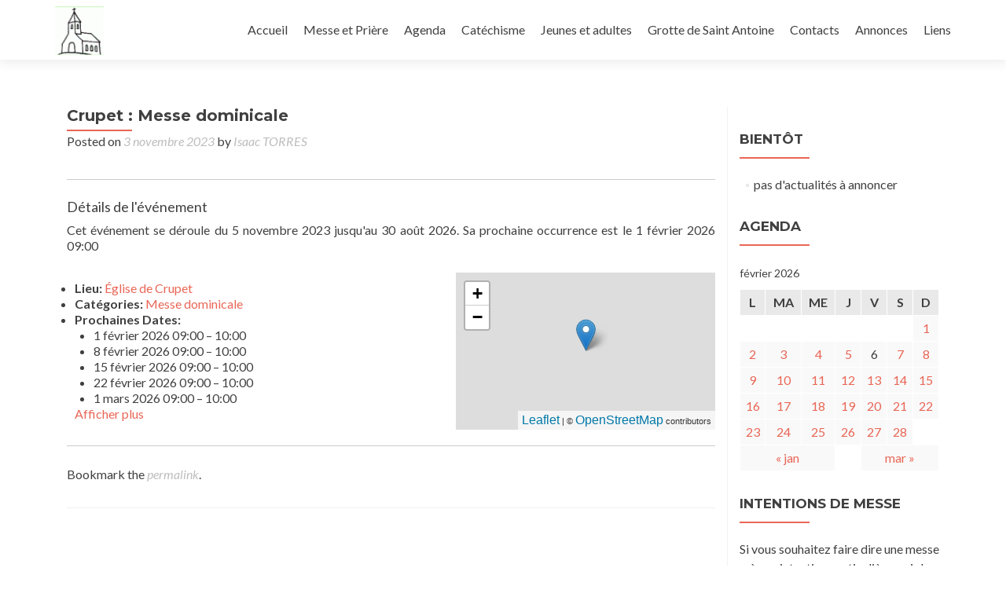

--- FILE ---
content_type: text/html; charset=UTF-8
request_url: https://paroisseassesse.be/events/event/crupet-messe-dominicale/
body_size: 6706
content:
<!DOCTYPE html>

<html lang="fr-FR">

<head>

<meta charset="UTF-8">

<meta name="viewport" content="width=device-width, initial-scale=1">

<title>Crupet : Messe dominicale | Paroisse d&#039;Assesse</title>

<link rel="profile" href="http://gmpg.org/xfn/11">

<link rel="pingback" href="https://paroisseassesse.be/xmlrpc.php">

<!--[if lt IE 9]>
<script src="https://paroisseassesse.be/wp-content/themes/zerif-lite/js/html5.js"></script>
<link rel="stylesheet" href="https://paroisseassesse.be/wp-content/themes/zerif-lite/css/ie.css" type="text/css">
<![endif]-->

<link rel="alternate" type="application/rss+xml" title="Paroisse d&#039;Assesse &raquo; Flux" href="https://paroisseassesse.be/feed/" />
<link rel="alternate" type="application/rss+xml" title="Paroisse d&#039;Assesse &raquo; Flux des commentaires" href="https://paroisseassesse.be/comments/feed/" />
		<script type="text/javascript">
			window._wpemojiSettings = {"baseUrl":"https:\/\/s.w.org\/images\/core\/emoji\/72x72\/","ext":".png","source":{"concatemoji":"https:\/\/paroisseassesse.be\/wp-includes\/js\/wp-emoji-release.min.js?ver=4.3.34"}};
			!function(e,n,t){var a;function o(e){var t=n.createElement("canvas"),a=t.getContext&&t.getContext("2d");return!(!a||!a.fillText)&&(a.textBaseline="top",a.font="600 32px Arial","flag"===e?(a.fillText(String.fromCharCode(55356,56812,55356,56807),0,0),3e3<t.toDataURL().length):(a.fillText(String.fromCharCode(55357,56835),0,0),0!==a.getImageData(16,16,1,1).data[0]))}function i(e){var t=n.createElement("script");t.src=e,t.type="text/javascript",n.getElementsByTagName("head")[0].appendChild(t)}t.supports={simple:o("simple"),flag:o("flag")},t.DOMReady=!1,t.readyCallback=function(){t.DOMReady=!0},t.supports.simple&&t.supports.flag||(a=function(){t.readyCallback()},n.addEventListener?(n.addEventListener("DOMContentLoaded",a,!1),e.addEventListener("load",a,!1)):(e.attachEvent("onload",a),n.attachEvent("onreadystatechange",function(){"complete"===n.readyState&&t.readyCallback()})),(a=t.source||{}).concatemoji?i(a.concatemoji):a.wpemoji&&a.twemoji&&(i(a.twemoji),i(a.wpemoji)))}(window,document,window._wpemojiSettings);
		</script>
		<style type="text/css">
img.wp-smiley,
img.emoji {
	display: inline !important;
	border: none !important;
	box-shadow: none !important;
	height: 1em !important;
	width: 1em !important;
	margin: 0 .07em !important;
	vertical-align: -0.1em !important;
	background: none !important;
	padding: 0 !important;
}
</style>
<link rel='stylesheet' id='eo-leaflet.js-css'  href='https://cdnjs.cloudflare.com/ajax/libs/leaflet/1.3.1/leaflet.css?ver=4.3.34' type='text/css' media='all' />
<style id='eo-leaflet.js-inline-css' type='text/css'>
.leaflet-popup-close-button{box-shadow:none!important;}
</style>
<link rel='stylesheet' id='team_front_style-css'  href='https://paroisseassesse.be/wp-content/plugins/team/css/style.css?ver=4.3.34' type='text/css' media='all' />
<link rel='stylesheet' id='zerif_font-css'  href='//fonts.googleapis.com/css?family=Lato%3A300%2C400%2C700%2C400italic%7CMontserrat%3A700%7CHomemade+Apple&#038;subset=latin%2Clatin-ext' type='text/css' media='all' />
<link rel='stylesheet' id='zerif_font_all-css'  href='//fonts.googleapis.com/css?family=Open+Sans%3A400%2C300%2C300italic%2C400italic%2C600italic%2C600%2C700%2C700italic%2C800%2C800italic&#038;ver=4.3.34' type='text/css' media='all' />
<link rel='stylesheet' id='zerif_bootstrap_style-css'  href='https://paroisseassesse.be/wp-content/themes/zerif-lite/css/bootstrap.css?ver=4.3.34' type='text/css' media='all' />
<link rel='stylesheet' id='zerif_fontawesome-css'  href='https://paroisseassesse.be/wp-content/themes/zerif-lite/css/font-awesome.min.css?ver=v1' type='text/css' media='all' />
<link rel='stylesheet' id='zerif_pixeden_style-css'  href='https://paroisseassesse.be/wp-content/themes/zerif-lite/css/pixeden-icons.css?ver=v1' type='text/css' media='all' />
<link rel='stylesheet' id='zerif_style-css'  href='https://paroisseassesse.be/wp-content/themes/zerif-lite/style.css?ver=v1' type='text/css' media='all' />
<link rel='stylesheet' id='zerif_responsive_style-css'  href='https://paroisseassesse.be/wp-content/themes/zerif-lite/css/responsive.css?ver=v1' type='text/css' media='all' />
<script type='text/javascript' src='https://paroisseassesse.be/wp-includes/js/jquery/jquery.js?ver=1.11.3'></script>
<script type='text/javascript' src='https://paroisseassesse.be/wp-includes/js/jquery/jquery-migrate.min.js?ver=1.2.1'></script>
<script type='text/javascript'>
/* <![CDATA[ */
var team_ajax = {"team_ajaxurl":"https:\/\/paroisseassesse.be\/wp-admin\/admin-ajax.php"};
/* ]]> */
</script>
<script type='text/javascript' src='https://paroisseassesse.be/wp-content/plugins/team/js/scripts.js?ver=4.3.34'></script>
<script type='text/javascript' src='https://paroisseassesse.be/wp-content/plugins/team/js/masonry.pkgd.min.js?ver=4.3.34'></script>
<link rel="EditURI" type="application/rsd+xml" title="RSD" href="https://paroisseassesse.be/xmlrpc.php?rsd" />
<link rel="wlwmanifest" type="application/wlwmanifest+xml" href="https://paroisseassesse.be/wp-includes/wlwmanifest.xml" /> 
<link rel='prev' title='Florée : messe dominicale' href='https://paroisseassesse.be/events/event/floree-messe-dominicale/' />
<link rel='next' title='Trieu : Messe dominicale' href='https://paroisseassesse.be/events/event/trieu-messe-dominicale/' />
<meta name="generator" content="WordPress 4.3.34" />
<link rel='canonical' href='https://paroisseassesse.be/events/event/crupet-messe-dominicale/' />
<link rel='shortlink' href='https://paroisseassesse.be/?p=1158' />
<style type="text/css" id="custom-background-css">
body.custom-background { background-image: url('https://paroisseassesse.be/wp-content/uploads/2015/08/58013531.jpg'); background-repeat: no-repeat; background-position: top left; background-attachment: scroll; }
</style>
<link rel="icon" href="https://paroisseassesse.be/wp-content/uploads/2015/08/cropped-eglise19-32x32.gif" sizes="32x32" />
<link rel="icon" href="https://paroisseassesse.be/wp-content/uploads/2015/08/cropped-eglise19-192x192.gif" sizes="192x192" />
<link rel="apple-touch-icon-precomposed" href="https://paroisseassesse.be/wp-content/uploads/2015/08/cropped-eglise19-180x180.gif">
<meta name="msapplication-TileImage" content="https://paroisseassesse.be/wp-content/uploads/2015/08/cropped-eglise19-270x270.gif">

</head>




	<body class="single single-event postid-1158" >





<!-- =========================

   PRE LOADER

============================== -->


<header id="home" class="header">

	<div id="main-nav" class="navbar navbar-inverse bs-docs-nav" role="banner">

		<div class="container">

			<div class="navbar-header responsive-logo">

				<button class="navbar-toggle collapsed" type="button" data-toggle="collapse" data-target=".bs-navbar-collapse">

				<span class="sr-only">Toggle navigation</span>

				<span class="icon-bar"></span>

				<span class="icon-bar"></span>

				<span class="icon-bar"></span>

				</button>



				<a href="https://paroisseassesse.be/" class="navbar-brand"><img src="http://paroisseassesse.be/wp-content/uploads/2015/08/cropped-eglise19.gif" alt="Paroisse d&#039;Assesse"></a>


			</div>

			<nav class="navbar-collapse bs-navbar-collapse collapse" role="navigation"   id="site-navigation">

				<ul id="menu-menu" class="nav navbar-nav navbar-right responsive-nav main-nav-list"><li id="menu-item-23" class="menu-item menu-item-type-post_type menu-item-object-page menu-item-23"><a href="https://paroisseassesse.be/accueil/">Accueil</a></li>
<li id="menu-item-1038" class="menu-item menu-item-type-post_type menu-item-object-page menu-item-has-children menu-item-1038"><a href="https://paroisseassesse.be/messe-et-priere/">Messe et Prière</a>
<ul class="sub-menu">
	<li id="menu-item-1004" class="menu-item menu-item-type-post_type menu-item-object-page menu-item-1004"><a href="https://paroisseassesse.be/intentions-de-messe/">Intentions de messe</a></li>
	<li id="menu-item-1042" class="menu-item menu-item-type-post_type menu-item-object-page menu-item-1042"><a href="https://paroisseassesse.be/reconciliation/">Réconciliation</a></li>
</ul>
</li>
<li id="menu-item-18" class="menu-item menu-item-type-post_type menu-item-object-page menu-item-18"><a href="https://paroisseassesse.be/agenda/">Agenda</a></li>
<li id="menu-item-22" class="menu-item menu-item-type-post_type menu-item-object-page menu-item-has-children menu-item-22"><a href="https://paroisseassesse.be/catechese/">Catéchisme</a>
<ul class="sub-menu">
	<li id="menu-item-1298" class="menu-item menu-item-type-post_type menu-item-object-page menu-item-1298"><a href="https://paroisseassesse.be/catechese/">Catéchisme Année 2025-2026</a></li>
	<li id="menu-item-1463" class="menu-item menu-item-type-post_type menu-item-object-page menu-item-1463"><a href="https://paroisseassesse.be/inscriptions-2025-2026/">Inscriptions 2025-2026</a></li>
	<li id="menu-item-1292" class="menu-item menu-item-type-post_type menu-item-object-page menu-item-1292"><a href="https://paroisseassesse.be/informations-methode-chemins/">Informations méthode Chemins</a></li>
</ul>
</li>
<li id="menu-item-1069" class="menu-item menu-item-type-post_type menu-item-object-page menu-item-has-children menu-item-1069"><a href="https://paroisseassesse.be/?page_id=1062">Jeunes et adultes</a>
<ul class="sub-menu">
	<li id="menu-item-943" class="menu-item menu-item-type-post_type menu-item-object-page menu-item-943"><a href="https://paroisseassesse.be/formation-et-synode/">Formation et synode</a></li>
</ul>
</li>
<li id="menu-item-1444" class="menu-item menu-item-type-post_type menu-item-object-page menu-item-1444"><a href="https://paroisseassesse.be/saint-antoine/">Grotte de Saint Antoine</a></li>
<li id="menu-item-20" class="menu-item menu-item-type-post_type menu-item-object-page menu-item-has-children menu-item-20"><a href="https://paroisseassesse.be/contacts/">Contacts</a>
<ul class="sub-menu">
	<li id="menu-item-369" class="menu-item menu-item-type-post_type menu-item-object-page menu-item-369"><a href="https://paroisseassesse.be/vie-privee-et-photos/">Vie privée et photos</a></li>
</ul>
</li>
<li id="menu-item-531" class="menu-item menu-item-type-post_type menu-item-object-page menu-item-531"><a href="https://paroisseassesse.be/annonces/">Annonces</a></li>
<li id="menu-item-126" class="menu-item menu-item-type-post_type menu-item-object-page menu-item-126"><a href="https://paroisseassesse.be/liens/">Liens</a></li>
</ul>
			</nav>

		</div>

	</div>

	<!-- / END TOP BAR -->
<div class="clear"></div>
</header> <!-- / END HOME SECTION  -->
<div id="content" class="site-content">
<div class="container">
<div class="content-left-wrap col-md-9">
	<div id="primary" class="content-area">
		<main id="main" class="site-main" role="main">
		<article id="post-1158" class="post-1158 event type-event status-publish hentry event-venue-eglise-de-crupet event-category-messes">	<header class="entry-header">		<h1 class="entry-title">Crupet : Messe dominicale</h1>		<div class="entry-meta">			<span class="posted-on">Posted on <a href="https://paroisseassesse.be/events/event/crupet-messe-dominicale/" rel="bookmark"><time class="entry-date published" datetime="2023-11-03T12:00:49+00:00">3 novembre 2023</time><time class="updated" datetime="2025-12-28T17:42:53+00:00">28 décembre 2025</time></a></span><span class="byline"> by <span class="author vcard"><a class="url fn n" href="https://paroisseassesse.be/author/isaac/">Isaac TORRES</a></span></span>		</div><!-- .entry-meta -->	</header><!-- .entry-header -->	<div class="entry-content">		
<div class="eventorganiser-event-meta">

	<hr>

	<!-- Event details -->
	<h4>Détails de l'événement</h4>

	<!-- Is event recurring or a single event -->
			<!-- Event recurs - is there a next occurrence? -->
		
					<!-- If the event is occurring again in the future, display the date -->
			<p>Cet événement se déroule du  5 novembre 2023 jusqu'au 30 août 2026. Sa prochaine occurrence est le 1 février 2026 09:00</p>
			
	<ul class="eo-event-meta">

		
					<li><strong>Lieu:</strong> <a href="https://paroisseassesse.be/events/venues/eglise-de-crupet/"> Église de Crupet</a></li>
		
					<li><strong>Catégories:</strong> <a href="https://paroisseassesse.be/events/category/messes/" rel="tag">Messe dominicale</a></li>
		
		
		
					<li><strong>Prochaines Dates:</strong>
						<ul class="eo-upcoming-dates">
							<li><time itemprop="startDate" datetime="2026-02-01T09:00:00+01:00">1 février 2026 09:00</time> &ndash; <time itemprop="endDate" datetime="2026-02-01T10:00:00+01:00">10:00</time></li><li><time itemprop="startDate" datetime="2026-02-08T09:00:00+01:00">8 février 2026 09:00</time> &ndash; <time itemprop="endDate" datetime="2026-02-08T10:00:00+01:00">10:00</time></li><li><time itemprop="startDate" datetime="2026-02-15T09:00:00+01:00">15 février 2026 09:00</time> &ndash; <time itemprop="endDate" datetime="2026-02-15T10:00:00+01:00">10:00</time></li><li><time itemprop="startDate" datetime="2026-02-22T09:00:00+01:00">22 février 2026 09:00</time> &ndash; <time itemprop="endDate" datetime="2026-02-22T10:00:00+01:00">10:00</time></li><li><time itemprop="startDate" datetime="2026-03-01T09:00:00+01:00">1 mars 2026 09:00</time> &ndash; <time itemprop="endDate" datetime="2026-03-01T10:00:00+01:00">10:00</time></li><li><time itemprop="startDate" datetime="2026-03-08T09:00:00+01:00">8 mars 2026 09:00</time> &ndash; <time itemprop="endDate" datetime="2026-03-08T10:00:00+01:00">10:00</time></li><li><time itemprop="startDate" datetime="2026-03-15T09:00:00+01:00">15 mars 2026 09:00</time> &ndash; <time itemprop="endDate" datetime="2026-03-15T10:00:00+01:00">10:00</time></li><li><time itemprop="startDate" datetime="2026-03-22T09:00:00+01:00">22 mars 2026 09:00</time> &ndash; <time itemprop="endDate" datetime="2026-03-22T10:00:00+01:00">10:00</time></li><li><time itemprop="startDate" datetime="2026-03-29T09:00:00+02:00">29 mars 2026 09:00</time> &ndash; <time itemprop="endDate" datetime="2026-03-29T10:00:00+02:00">10:00</time></li><li><time itemprop="startDate" datetime="2026-04-05T09:00:00+02:00">5 avril 2026 09:00</time> &ndash; <time itemprop="endDate" datetime="2026-04-05T10:00:00+02:00">10:00</time></li><li><time itemprop="startDate" datetime="2026-04-12T09:00:00+02:00">12 avril 2026 09:00</time> &ndash; <time itemprop="endDate" datetime="2026-04-12T10:00:00+02:00">10:00</time></li><li><time itemprop="startDate" datetime="2026-04-19T09:00:00+02:00">19 avril 2026 09:00</time> &ndash; <time itemprop="endDate" datetime="2026-04-19T10:00:00+02:00">10:00</time></li><li><time itemprop="startDate" datetime="2026-04-26T09:00:00+02:00">26 avril 2026 09:00</time> &ndash; <time itemprop="endDate" datetime="2026-04-26T10:00:00+02:00">10:00</time></li><li><time itemprop="startDate" datetime="2026-05-03T09:00:00+02:00">3 mai 2026 09:00</time> &ndash; <time itemprop="endDate" datetime="2026-05-03T10:00:00+02:00">10:00</time></li><li><time itemprop="startDate" datetime="2026-05-10T09:00:00+02:00">10 mai 2026 09:00</time> &ndash; <time itemprop="endDate" datetime="2026-05-10T10:00:00+02:00">10:00</time></li><li><time itemprop="startDate" datetime="2026-05-17T09:00:00+02:00">17 mai 2026 09:00</time> &ndash; <time itemprop="endDate" datetime="2026-05-17T10:00:00+02:00">10:00</time></li><li><time itemprop="startDate" datetime="2026-05-24T09:00:00+02:00">24 mai 2026 09:00</time> &ndash; <time itemprop="endDate" datetime="2026-05-24T10:00:00+02:00">10:00</time></li><li><time itemprop="startDate" datetime="2026-05-31T09:00:00+02:00">31 mai 2026 09:00</time> &ndash; <time itemprop="endDate" datetime="2026-05-31T10:00:00+02:00">10:00</time></li><li><time itemprop="startDate" datetime="2026-06-07T09:00:00+02:00">7 juin 2026 09:00</time> &ndash; <time itemprop="endDate" datetime="2026-06-07T10:00:00+02:00">10:00</time></li><li><time itemprop="startDate" datetime="2026-06-14T09:00:00+02:00">14 juin 2026 09:00</time> &ndash; <time itemprop="endDate" datetime="2026-06-14T10:00:00+02:00">10:00</time></li><li><time itemprop="startDate" datetime="2026-06-21T09:00:00+02:00">21 juin 2026 09:00</time> &ndash; <time itemprop="endDate" datetime="2026-06-21T10:00:00+02:00">10:00</time></li><li><time itemprop="startDate" datetime="2026-06-28T09:00:00+02:00">28 juin 2026 09:00</time> &ndash; <time itemprop="endDate" datetime="2026-06-28T10:00:00+02:00">10:00</time></li><li><time itemprop="startDate" datetime="2026-07-05T09:00:00+02:00">5 juillet 2026 09:00</time> &ndash; <time itemprop="endDate" datetime="2026-07-05T10:00:00+02:00">10:00</time></li><li><time itemprop="startDate" datetime="2026-07-12T09:00:00+02:00">12 juillet 2026 09:00</time> &ndash; <time itemprop="endDate" datetime="2026-07-12T10:00:00+02:00">10:00</time></li><li><time itemprop="startDate" datetime="2026-07-19T09:00:00+02:00">19 juillet 2026 09:00</time> &ndash; <time itemprop="endDate" datetime="2026-07-19T10:00:00+02:00">10:00</time></li><li><time itemprop="startDate" datetime="2026-07-26T09:00:00+02:00">26 juillet 2026 09:00</time> &ndash; <time itemprop="endDate" datetime="2026-07-26T10:00:00+02:00">10:00</time></li><li><time itemprop="startDate" datetime="2026-08-02T09:00:00+02:00">2 août 2026 09:00</time> &ndash; <time itemprop="endDate" datetime="2026-08-02T10:00:00+02:00">10:00</time></li><li><time itemprop="startDate" datetime="2026-08-09T09:00:00+02:00">9 août 2026 09:00</time> &ndash; <time itemprop="endDate" datetime="2026-08-09T10:00:00+02:00">10:00</time></li><li><time itemprop="startDate" datetime="2026-08-16T09:00:00+02:00">16 août 2026 09:00</time> &ndash; <time itemprop="endDate" datetime="2026-08-16T10:00:00+02:00">10:00</time></li><li><time itemprop="startDate" datetime="2026-08-23T09:00:00+02:00">23 août 2026 09:00</time> &ndash; <time itemprop="endDate" datetime="2026-08-23T10:00:00+02:00">10:00</time></li><li><time itemprop="startDate" datetime="2026-08-30T09:00:00+02:00">30 août 2026 09:00</time> &ndash; <time itemprop="endDate" datetime="2026-08-30T10:00:00+02:00">10:00</time></li>						</ul>
					</li>

											
		
	</ul>

	<!-- Does the event have a venue? -->
			<!-- Display map -->
		<div class="eo-event-venue-map">
			<div class='eo-venue-map googlemap' id='eo_venue_map-1' style='height:200px;width:100%;' ></div>		</div>
	

	<div style="clear:both"></div>

	<hr>

</div><!-- .entry-meta -->
			</div><!-- .entry-content -->	<footer class="entry-footer">		Bookmark the <a href="https://paroisseassesse.be/events/event/crupet-messe-dominicale/" rel="bookmark">permalink</a>.			</footer><!-- .entry-footer --></article><!-- #post-## -->
	<nav class="navigation post-navigation" role="navigation">

		<h1 class="screen-reader-text">Post navigation</h1>

		<div class="nav-links">

			
		</div><!-- .nav-links -->

	</nav><!-- .navigation -->

			</main><!-- #main -->
	</div><!-- #primary -->
</div>
<div class="sidebar-wrap col-md-3 content-left-wrap">
	
	<div id="secondary" class="widget-area" role="complementary">
		<aside id="eo_event_list_widget-2" class="widget EO_Event_List_Widget"><h1 class="widget-title">Bientôt</h1>

	<ul id="" class="eo-events eo-events-widget" > 
		<li class="eo-no-events" > pas d'actualités à annoncer </li>
	</ul>

</aside><aside id="eo_calendar_widget-2" class="widget widget_calendar eo_widget_calendar"><h1 class="widget-title">Agenda</h1><div id='eo_calendar_widget-2_content' class='eo-widget-cal-wrap' data-eo-widget-cal-id='eo_calendar_widget-2' ><table id='wp-calendar'><caption> février 2026 </caption><thead><tr><th title='lundi' scope='col'>L</th><th title='mardi' scope='col'>Ma</th><th title='mercredi' scope='col'>Me</th><th title='jeudi' scope='col'>J</th><th title='vendredi' scope='col'>V</th><th title='samedi' scope='col'>S</th><th title='dimanche' scope='col'>D</th></tr></thead><tbody><tr><td class="pad eo-before-month" colspan="1">&nbsp;</td><td class="pad eo-before-month" colspan="1">&nbsp;</td><td class="pad eo-before-month" colspan="1">&nbsp;</td><td class="pad eo-before-month" colspan="1">&nbsp;</td><td class="pad eo-before-month" colspan="1">&nbsp;</td><td class="pad eo-before-month" colspan="1">&nbsp;</td><td data-eo-wc-date='2026-02-01' class='today event eo-event-venue-eglise-de-crupet eo-event-cat-messes eo-event-future eo-event-venue-eglise-de-courriere-centre eo-event-venue-eglise-dassesse'> <a title='Crupet : Messe dominicale&#013;&#010;Petit-Courrière : Messe dominicale&#013;&#010;Assesse : Messe dominicale' href='http://paroisseassesse.be/events/event/on/2026/02/01'> 1 </a></td></tr><tr><td data-eo-wc-date='2026-02-02' class='eo-future-date event eo-event-venue-eglise-dassesse eo-event-cat-messe-de-semaine eo-event-future'> <a title='Messe de semaine' href='http://paroisseassesse.be/events/event/messe-de-semaine/'> 2 </a></td><td data-eo-wc-date='2026-02-03' class='eo-future-date event eo-event-venue-eglise-dassesse eo-event-cat-messe-de-semaine eo-event-future'> <a title='Messe de semaine' href='http://paroisseassesse.be/events/event/messe-de-semaine/'> 3 </a></td><td data-eo-wc-date='2026-02-04' class='eo-future-date event eo-event-venue-eglise-dassesse eo-event-cat-priere eo-event-future eo-event-cat-messe-de-semaine'> <a title='Adoration du Saint Sacrement&#013;&#010;Messe de semaine' href='http://paroisseassesse.be/events/event/on/2026/02/04'> 4 </a></td><td data-eo-wc-date='2026-02-05' class='eo-future-date event eo-event-venue-eglise-dassesse eo-event-cat-messe-de-semaine eo-event-future'> <a title='Messe de semaine' href='http://paroisseassesse.be/events/event/messe-de-semaine/'> 5 </a></td><td data-eo-wc-date='2026-02-06' class='eo-future-date'> 6 </td><td data-eo-wc-date='2026-02-07' class='eo-future-date event eo-event-venue-eglise-de-sorinne-la-longue eo-event-cat-messes eo-event-future'> <a title='Sorinne : Messe dominicale' href='http://paroisseassesse.be/events/event/sorinne-messe-dominicale/'> 7 </a></td><td data-eo-wc-date='2026-02-08' class='eo-future-date event eo-event-venue-eglise-de-crupet eo-event-cat-messes eo-event-future eo-event-venue-eglise-de-trieu-courriere eo-event-venue-eglise-dassesse'> <a title='Crupet : Messe dominicale&#013;&#010;Trieu : Messe dominicale&#013;&#010;Assesse : Messe dominicale' href='http://paroisseassesse.be/events/event/on/2026/02/08'> 8 </a></td></tr><tr><td data-eo-wc-date='2026-02-09' class='eo-future-date event eo-event-venue-eglise-dassesse eo-event-cat-messe-de-semaine eo-event-future'> <a title='Messe de semaine' href='http://paroisseassesse.be/events/event/messe-de-semaine/'> 9 </a></td><td data-eo-wc-date='2026-02-10' class='eo-future-date event eo-event-venue-eglise-dassesse eo-event-cat-messe-de-semaine eo-event-future'> <a title='Messe de semaine' href='http://paroisseassesse.be/events/event/messe-de-semaine/'> 10 </a></td><td data-eo-wc-date='2026-02-11' class='eo-future-date event eo-event-venue-eglise-dassesse eo-event-cat-priere eo-event-future eo-event-cat-messe-de-semaine'> <a title='Adoration du Saint Sacrement&#013;&#010;Messe de semaine' href='http://paroisseassesse.be/events/event/on/2026/02/11'> 11 </a></td><td data-eo-wc-date='2026-02-12' class='eo-future-date event eo-event-venue-eglise-dassesse eo-event-cat-messe-de-semaine eo-event-future'> <a title='Messe de semaine' href='http://paroisseassesse.be/events/event/messe-de-semaine/'> 12 </a></td><td data-eo-wc-date='2026-02-13' class='eo-future-date event eo-event-venue-eglise-dassesse eo-event-cat-messe-de-semaine eo-event-future'> <a title='Messe de semaine' href='http://paroisseassesse.be/events/event/messe-de-semaine/'> 13 </a></td><td data-eo-wc-date='2026-02-14' class='eo-future-date event eo-event-venue-eglise-de-floree eo-event-cat-messes eo-event-future eo-event-venue-eglise-de-sorinne-la-longue'> <a title='Florée : messe dominicale&#013;&#010;Sorinne : Messe dominicale' href='http://paroisseassesse.be/events/event/on/2026/02/14'> 14 </a></td><td data-eo-wc-date='2026-02-15' class='eo-future-date event eo-event-venue-eglise-de-crupet eo-event-cat-messes eo-event-future eo-event-venue-eglise-de-maillen eo-event-venue-eglise-dassesse'> <a title='Crupet : Messe dominicale&#013;&#010;Maillen : messe dominicale&#013;&#010;Assesse : Messe dominicale' href='http://paroisseassesse.be/events/event/on/2026/02/15'> 15 </a></td></tr><tr><td data-eo-wc-date='2026-02-16' class='eo-future-date event eo-event-venue-eglise-dassesse eo-event-cat-messe-de-semaine eo-event-future'> <a title='Messe de semaine' href='http://paroisseassesse.be/events/event/messe-de-semaine/'> 16 </a></td><td data-eo-wc-date='2026-02-17' class='eo-future-date event eo-event-venue-eglise-dassesse eo-event-cat-messe-de-semaine eo-event-future'> <a title='Messe de semaine' href='http://paroisseassesse.be/events/event/messe-de-semaine/'> 17 </a></td><td data-eo-wc-date='2026-02-18' class='eo-future-date event eo-event-venue-eglise-de-trieu-courriere eo-event-cat-messe-de-semaine eo-event-future'> <a title='Messe des Cendres' href='http://paroisseassesse.be/events/event/messe-des-cendres/'> 18 </a></td><td data-eo-wc-date='2026-02-19' class='eo-future-date event eo-event-venue-eglise-dassesse eo-event-cat-messe-de-semaine eo-event-future'> <a title='Messe de semaine' href='http://paroisseassesse.be/events/event/messe-de-semaine/'> 19 </a></td><td data-eo-wc-date='2026-02-20' class='eo-future-date event eo-event-venue-eglise-dassesse eo-event-cat-messe-de-semaine eo-event-future'> <a title='Messe de semaine' href='http://paroisseassesse.be/events/event/messe-de-semaine/'> 20 </a></td><td data-eo-wc-date='2026-02-21' class='eo-future-date event eo-event-venue-eglise-de-sorinne-la-longue eo-event-cat-messes eo-event-future'> <a title='Sorinne : Messe dominicale' href='http://paroisseassesse.be/events/event/sorinne-messe-dominicale/'> 21 </a></td><td data-eo-wc-date='2026-02-22' class='eo-future-date event eo-event-venue-eglise-de-crupet eo-event-cat-messes eo-event-future eo-event-venue-eglise-de-trieu-courriere eo-event-venue-eglise-dassesse'> <a title='Crupet : Messe dominicale&#013;&#010;Trieu : Messe dominicale&#013;&#010;Assesse : Messe dominicale' href='http://paroisseassesse.be/events/event/on/2026/02/22'> 22 </a></td></tr><tr><td data-eo-wc-date='2026-02-23' class='eo-future-date event eo-event-venue-eglise-dassesse eo-event-cat-messe-de-semaine eo-event-future'> <a title='Messe de semaine' href='http://paroisseassesse.be/events/event/messe-de-semaine/'> 23 </a></td><td data-eo-wc-date='2026-02-24' class='eo-future-date event eo-event-venue-eglise-dassesse eo-event-cat-messe-de-semaine eo-event-future'> <a title='Messe de semaine' href='http://paroisseassesse.be/events/event/messe-de-semaine/'> 24 </a></td><td data-eo-wc-date='2026-02-25' class='eo-future-date event eo-event-venue-eglise-dassesse eo-event-cat-priere eo-event-future eo-event-cat-messe-de-semaine'> <a title='Adoration du Saint Sacrement&#013;&#010;Messe de semaine' href='http://paroisseassesse.be/events/event/on/2026/02/25'> 25 </a></td><td data-eo-wc-date='2026-02-26' class='eo-future-date event eo-event-venue-eglise-dassesse eo-event-cat-messe-de-semaine eo-event-future'> <a title='Messe de semaine' href='http://paroisseassesse.be/events/event/messe-de-semaine/'> 26 </a></td><td data-eo-wc-date='2026-02-27' class='eo-future-date event eo-event-venue-eglise-dassesse eo-event-cat-messe-de-semaine eo-event-future'> <a title='Messe de semaine' href='http://paroisseassesse.be/events/event/messe-de-semaine/'> 27 </a></td><td data-eo-wc-date='2026-02-28' class='eo-future-date event eo-event-venue-eglise-de-sorinne-la-longue eo-event-cat-messes eo-event-future'> <a title='Sorinne : Messe dominicale' href='http://paroisseassesse.be/events/event/sorinne-messe-dominicale/'> 28 </a></td><td class="pad eo-after-month" colspan="1">&nbsp;</td></tr></tbody><tfoot><tr>
				<td id='eo-widget-prev-month' colspan='3'><a title='Mois précédent' href='http://paroisseassesse.be?eo_month=2026-01'>&laquo; jan</a></td>
				<td class='pad'>&nbsp;</td>
				<td id='eo-widget-next-month' colspan='3'><a title='Mois prochain' href='http://paroisseassesse.be?eo_month=2026-03'> mar &raquo; </a></td>
			</tr></tfoot></table></div></aside><aside id="text-9" class="widget widget_text"><h1 class="widget-title">Intentions de messe</h1>			<div class="textwidget">Si vous souhaitez faire dire une messe à une intention particulière, voir la  <a href="http://paroisseassesse.be/intentions-de-messe/" target="_blank">page dédiée</a></div>
		</aside>
	</div><!-- #secondary --></div><!-- .sidebar-wrap -->
</div>

	</div><!-- .site-content -->

<footer id="footer">

<div class="container">



	<div class="col-md-4 company-details"><div class="icon-top red-text"><img src="https://paroisseassesse.be/wp-content/themes/zerif-lite/images/map25-redish.png"></div>Paroisse Saint-Martin Assesse</div><div class="col-md-4 company-details"><div class="icon-top green-text"><img src="https://paroisseassesse.be/wp-content/themes/zerif-lite/images/envelope4-green.png"></div><a href="mailto:info@paroisseassesse.be">info@paroisseassesse.be</a></div><div class="col-md-4 company-details"><div class="icon-top blue-text"><img src="https://paroisseassesse.be/wp-content/themes/zerif-lite/images/telephone65-blue.png"></div><!-- <a href="tel:0 332 548 954">0 332 548 954 --></div>
</div> <!-- / END CONTAINER -->

</footer> <!-- / END FOOOTER  -->



<link rel='stylesheet' id='eo_front-css'  href='https://paroisseassesse.be/wp-content/plugins/event-organiser/css/eventorganiser-front-end.min.css?ver=3.7.3' type='text/css' media='all' />
<link rel='stylesheet' id='eo_calendar-style-css'  href='https://paroisseassesse.be/wp-content/plugins/event-organiser/css/fullcalendar.min.css?ver=3.7.3' type='text/css' media='all' />
<script type='text/javascript' src='https://paroisseassesse.be/wp-content/themes/zerif-lite/js/bootstrap.min.js?ver=20120206'></script>
<script type='text/javascript' src='https://paroisseassesse.be/wp-content/themes/zerif-lite/js/jquery.knob.js?ver=20120206'></script>
<script type='text/javascript' src='https://paroisseassesse.be/wp-content/themes/zerif-lite/js/smoothscroll.js?ver=20120206'></script>
<script type='text/javascript' src='https://paroisseassesse.be/wp-content/themes/zerif-lite/js/scrollReveal.js?ver=20120206'></script>
<script type='text/javascript' src='https://paroisseassesse.be/wp-content/themes/zerif-lite/js/zerif.js?ver=20120206'></script>
<script type='text/javascript' src='https://paroisseassesse.be/wp-content/plugins/event-organiser/js/qtip2.js?ver=3.7.3'></script>
<script type='text/javascript' src='https://paroisseassesse.be/wp-includes/js/jquery/ui/core.min.js?ver=1.11.4'></script>
<script type='text/javascript' src='https://paroisseassesse.be/wp-includes/js/jquery/ui/widget.min.js?ver=1.11.4'></script>
<script type='text/javascript' src='https://paroisseassesse.be/wp-includes/js/jquery/ui/button.min.js?ver=1.11.4'></script>
<script type='text/javascript' src='https://paroisseassesse.be/wp-includes/js/jquery/ui/datepicker.min.js?ver=1.11.4'></script>
<script type='text/javascript' src='https://paroisseassesse.be/wp-content/plugins/event-organiser/js/moment.min.js?ver=1'></script>
<script type='text/javascript' src='https://paroisseassesse.be/wp-content/plugins/event-organiser/js/fullcalendar.min.js?ver=3.7.3'></script>
<script type='text/javascript' src='https://paroisseassesse.be/wp-content/plugins/event-organiser/js/event-manager.min.js?ver=3.7.3'></script>
<script type='text/javascript' src='https://cdnjs.cloudflare.com/ajax/libs/leaflet/1.3.1/leaflet.js?ver=4.3.34'></script>
<script type='text/javascript' src='https://paroisseassesse.be/wp-content/plugins/event-organiser/js/maps/openstreetmap-adapter.js?ver=3.7.3'></script>
<script type='text/javascript'>
/* <![CDATA[ */
var EOAjaxFront = {"adminajax":"https:\/\/paroisseassesse.be\/wp-admin\/admin-ajax.php","locale":{"locale":"fr","isrtl":false,"monthNames":["janvier","f\u00e9vrier","mars","avril","mai","juin","juillet","ao\u00fbt","septembre","octobre","novembre","d\u00e9cembre"],"monthAbbrev":["jan","f\u00e9v","mar","avr","mai","juin","juil","ao\u00fbt","sept","oct","nov","d\u00e9c"],"dayNames":["dimanche","lundi","mardi","mercredi","jeudi","vendredi","samedi"],"dayAbbrev":["dim","lun","mar","mer","jeu","ven","sam"],"dayInitial":["D","L","Ma","Me","J","V","S"],"ShowMore":"Afficher plus","ShowLess":"Afficher moins","today":"Aujourd'hui","day":"jour","week":"semaine","month":"mois","gotodate":"aller \u00e0 la date","cat":"Voir toutes les cat\u00e9gories","venue":"Voir tous les lieux","tag":"Voir tous les mots-clefs","view_all_organisers":"View all organisers","nextText":">","prevText":"<"}};
var eventorganiser = {"ajaxurl":"https:\/\/paroisseassesse.be\/wp-admin\/admin-ajax.php","calendars":[],"widget_calendars":[],"fullcal":[],"map":[{"zoom":15,"minzoom":0,"maxzoom":null,"zoomcontrol":true,"scrollwheel":true,"rotatecontrol":true,"maptypecontrol":true,"pancontrol":true,"overviewmapcontrol":true,"streetviewcontrol":true,"draggable":true,"maptypeid":"ROADMAP","width":"100%","height":"200px","class":"","tooltip":true,"styles":[],"locations":[{"venue_id":32,"lat":"50.348572","lng":"4.960780","tooltipContent":"<strong>\u00c9glise de Crupet<\/strong><br \/>Rue Haute 10, Crupet, 5332, Belgique","icon":null}]}]};
var eo_widget_cal = {"eo_calendar_widget-2":{"showpastevents":1,"show-long":0,"link-to-single":1,"event-venue":0,"event-category":0}};
/* ]]> */
</script>
<script type='text/javascript' src='https://paroisseassesse.be/wp-content/plugins/event-organiser/js/frontend.min.js?ver=3.7.3'></script>



</body>

</html>


--- FILE ---
content_type: text/css
request_url: https://paroisseassesse.be/wp-content/plugins/team/css/style.css?ver=4.3.34
body_size: 1092
content:
@charset "utf-8";
/* CSS Document */


/*CSS front page*/
.team-container {
    margin: 50px 0;
    overflow: hidden;
    padding: 40px 0;
    position: relative;
    text-align: center;
    width: 100%
    }

.team-popup-box {
    background: none repeat scroll 0 0 rgba(0, 0, 0, 0.3);
    display: none;
    height: 100%;
    left: 0;
    position: fixed;
    text-align: center;
    top: 0;
    width: 100%;
    z-index: 2147483647
    }

.team-popup-box .team-slide {
    background: none repeat scroll 0 0 rgb(255, 255, 255);
    display: none;
    height: 80%;
    margin-bottom: 10px;
    margin-top: 65px;
    overflow-y: scroll;
    padding: 20px;
    position: relative;
    text-align: left;
    width: 80%
    }

.team-popup-box .team-slide-thumb {
    display: inline-block;
    vertical-align: top;
    width: 45%
    }

.team-popup-box .team-slide-thumb img {
    -moz-border-radius: 0;
    -webkit-border-radius: 0;
    border-radius: 0;
    -moz-box-shadow: none;
    -webkit-box-shadow: none;
    box-shadow: none
    }

.team-popup-box .team-slide-title {
    display: inline-block;
    font-size: 18px;
    font-weight: bold;
    padding: 5px 0
    }

.team-popup-box .team-slide-position {
    clear: both;
    display: inline-block;
    font-size: 13px;
    font-style: italic;
    padding: 5px 0 5px 20px
    }

.team-popup-box hr {
    margin: 0 0 15px;
    padding: 0
    }

.team-popup-box .team-slide-content {
    display: inline-block;
    font-size: 13px;
    padding: 0 20px;
    width: 45%
    }

.team-container .team-social {
    padding: 10px
    }

.team-container .team-social span {
    -webkit-background-size: 100% auto !important;
    background-size: 100% auto !important;
    display: inline-block;
    height: 20px;
    margin: 0 2px;
    width: 20px
    }

.team-container .team-social a {
    display: block;
    height: 100%;
    width: 100%
    }

/*Icon Themes*/
.team-container .team-social.flat span {
    -moz-border-radius: 0;
    -webkit-border-radius: 0;
    border-radius: 0
    }

.team-container .team-social.rounded span {
    -moz-border-radius: 50%;
    -webkit-border-radius: 50%;
    border-radius: 50%
    }

.team-container .team-social.rounded-border span {
    border: 2px solid rgba(176, 176, 176, 0.5);
    -moz-border-radius: 50%;
    -webkit-border-radius: 50%;
    border-radius: 50%
    }

.team-container .team-social.semi-rounded span {
    -moz-border-radius: 10px;
    -webkit-border-radius: 10px;
    border-radius: 5px
    }

.team-container .team-social .website {
    background: url(icons/website.png) repeat scroll 0 0 rgba(0, 0, 0, 0)
    }

.team-container .team-social .email {
    background: url(icons/email.png) repeat scroll 0 0 rgba(0, 0, 0, 0)
    }

.team-container .team-social .skype {
    background: url(icons/skype.png) repeat scroll 0 0 rgba(0, 0, 0, 0)
    }

.team-container .team-social .mobile {
    background: url(icons/mobile.png) repeat scroll 0 0 rgba(0, 0, 0, 0)
    }

.team-container .team-social .facebook {
    background: url(icons/facebook.png) repeat scroll 0 0 rgba(0, 0, 0, 0)
    }

.team-container .team-social .twitter {
    background: url(icons/twitter.png) repeat scroll 0 0 rgba(0, 0, 0, 0)
    }

.team-container .team-social .googleplus {
    background: url(icons/googleplus.png) repeat scroll 0 0 rgba(0, 0, 0, 0)
    }

.team-container .team-social .pinterest {
    background: url(icons/pinterest.png) repeat scroll 0 0 rgba(0, 0, 0, 0)
    }
	
.team-container .team-social .linkedin {
    background: url(icons/linkedin.png) repeat scroll 0 0 rgba(0, 0, 0, 0)
    }	
	
	
/*Single Team member*/
	
.team-meamber-single .team-social {
	padding: 10px
}
.team-meamber-single .team-social span {
    -webkit-background-size: 100% auto !important;
    background-size: 100% auto !important;
    display: inline-block;
    height: 20px;
    margin: 0 2px;
    width: 20px
    }

.team-meamber-single .team-social a {
    display: block;
    height: 100%;
    width: 100%
    }
	
.team-meamber-single .team-social .website {
    background: url(icons/website.png) repeat scroll 0 0 rgba(0, 0, 0, 0)
    }

.team-meamber-single .team-social .email {
    background: url(icons/email.png) repeat scroll 0 0 rgba(0, 0, 0, 0)
    }

.team-meamber-single .team-social .skype {
    background: url(icons/skype.png) repeat scroll 0 0 rgba(0, 0, 0, 0)
    }

.team-meamber-single .team-social .mobile {
    background: url(icons/mobile.png) repeat scroll 0 0 rgba(0, 0, 0, 0)
    }

.team-meamber-single .team-social .facebook {
    background: url(icons/facebook.png) repeat scroll 0 0 rgba(0, 0, 0, 0)
    }

.team-meamber-single .team-social .twitter {
    background: url(icons/twitter.png) repeat scroll 0 0 rgba(0, 0, 0, 0)
    }

.team-meamber-single .team-social .googleplus {
    background: url(icons/googleplus.png) repeat scroll 0 0 rgba(0, 0, 0, 0)
    }

.team-meamber-single .team-social .pinterest {
    background: url(icons/pinterest.png) repeat scroll 0 0 rgba(0, 0, 0, 0)
    }
	
.team-meamber-single .team-social .linkedin {
    background: url(icons/linkedin.png) repeat scroll 0 0 rgba(0, 0, 0, 0)
    }	
	
	
	
	
	
	

/*   ###################paginate###########################   */

.team-container .paginate {
  margin: 30px 0 0;
}

.team-container .paginate .page-numbers {
    background: none repeat scroll 0 0 rgb(31, 191, 69);
    color: rgb(255, 255, 255);
    display: inline-block;
    margin: 3px 0;
    padding: 3px 8px;
    text-decoration: none
    }

.team-container .paginate .page-numbers:hover {
    background: none repeat scroll 0 0 rgb(14, 140, 44)
    }

.team-container .paginate .current {
    background: none repeat scroll 0 0 rgb(14, 140, 44)
    }



.team-container .team-popup-box .close {
  background: url(cross-mark.png) no-repeat scroll 7px 7px rgba(0, 0, 0, 0.51);
  cursor: pointer;
  display: inline-block;
  height: 30px;
  margin-top: 65px;
  text-align: center;
  top: 0;
  vertical-align: top;
  width: 30px;
}



@media only screen and (max-width: 700px) {
    .team-popup-box .team-slide {
        max-height: 300px;
        width: 80%
        }
    .team-popup-box .team-slide-content {
        padding: 20px 0;
        width: 90%
        }
    }